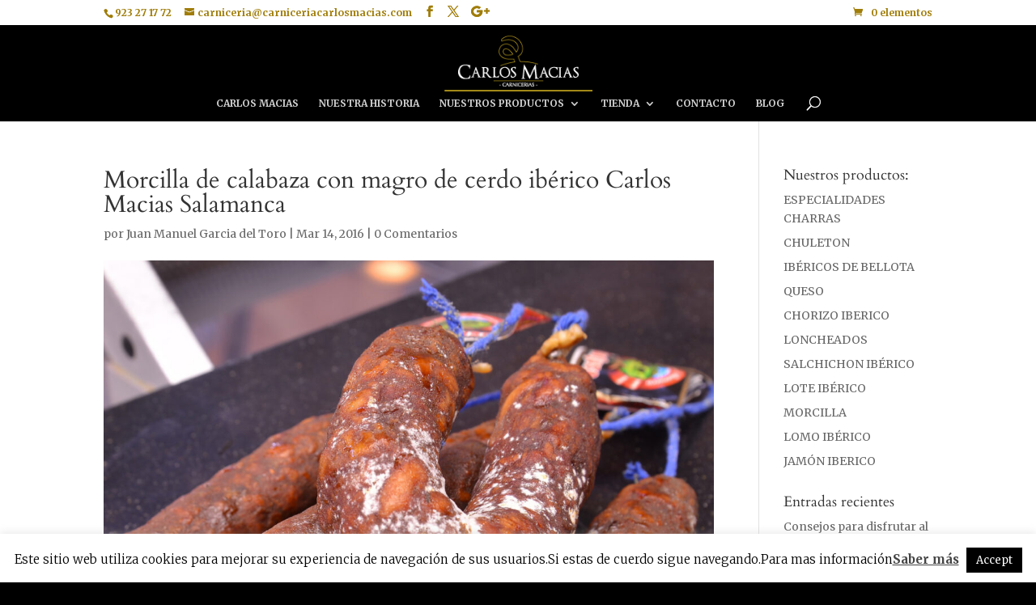

--- FILE ---
content_type: text/css
request_url: https://carniceriacarlosmacias.es/wp-content/themes/CCM/style.css?ver=4.27.4
body_size: -26
content:
/*
Theme Name: Carnicería Carlos Macias
Template: Divi
*/
